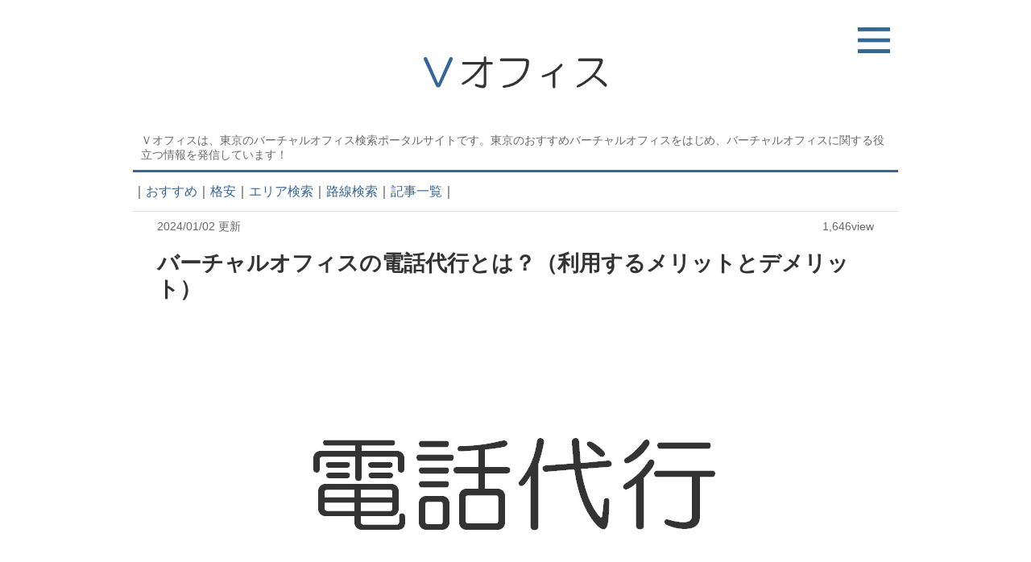

--- FILE ---
content_type: text/html; charset=UTF-8
request_url: https://v-office.jp/contents/?id=10003
body_size: 7878
content:
<!DOCTYPE html>
<html xmlns="http://www.w3.org/1999/xhtml" lang="ja" xml:lang="ja">
<head prefix="og: http://ogp.me/ns# fb: http://ogp.me/ns/fb#">
<meta charset="utf-8" />
<meta name="viewport" content="width=device-width,maximum-scale=2.0" />
<meta name="description" content="起業、独立、副業などで、これから、バーチャルオフィスの利用を考えているという方の中には、「電話代行は何となくわかるけど？」「具体的にどんなサービスなの？」と、わからない方も多いと思います。そこで！当記事では、バーチャルオフィスの電話代行サービスについて、利用するメリットやデメリットも踏まえて説明します。" />
<meta name="keywords" content="バーチャルオフィス,電話代行,電話秘書" />
<meta name="msvalidate.01" content="AFB6824F33FFB5F63C48087D6E4BC1B9" />
<meta name="format-detection" content="telephone=no">
<meta name="twitter:card" content="summary_large_image" />
<meta name="twitter:site" content="@voffice3" />
<meta property="og:title" content="バーチャルオフィスの電話代行とは？（利用するメリットとデメリット）"/>
<meta property="og:description" content="起業、独立、副業などで、これから、バーチャルオフィスの利用を考えているという方の中には、「電話代行は何となくわかるけど？」「具体的にどんなサービスなの？」と、わからない方も多いと思います。そこで！当記事では、バーチャルオフィスの電話代行サービスについて、利用するメリットやデメリットも踏まえて説明します。"/>
<meta property="og:image" content="https://v-office.jp/pic/pic_10003_m.webp"/>
<meta property="og:url" content="https://v-office.jp/contents/?id=10003"/>
<meta property="og:type" content="website"/>
<meta property="og:site_name" content="Ⅴオフィス"/>
<title>バーチャルオフィスの電話代行とは？（利用するメリットとデメリット）</title>
<link rel="stylesheet" media="all" type="text/css" href="https://v-office.jp/css/common_style.css" />
<link rel="shortcut icon" href="https://v-office.jp/favicon.ico" />
<link rel="apple-touch-icon" href="https://v-office.jp/apple-touch-icon.png" sizes="180x180">
<link rel="icon" type="image/png" href="https://v-office.jp/android-touch-icon.png" sizes="192x192">
<link rel="alternate" type="application/rss+xml" title="RSS 2.0" href="https://v-office.jp/rss.xml" />
<link rel="canonical" href="https://v-office.jp/contents/?id=10003" />
</head>
<body>
<header>
<div id="menu_area"><a href="https://v-office.jp/menu/"><img src="https://v-office.jp/img/menu.webp" id="menu" alt="menu" /></a></div>
<div id="logo_area"><a href="https://v-office.jp/"><img src="https://v-office.jp/img/logo.webp" id="logo" alt="logo" /></a></div>
<div id="intro_area">Ｖオフィスは、東京のバーチャルオフィス検索ポータルサイトです。東京のおすすめバーチャルオフィスをはじめ、バーチャルオフィスに関する役立つ情報を発信しています！</div>
<div id="line"></div>
<div id="hmenu">｜<a href="https://v-office.jp/tokyo/">おすすめ</a>｜<a href="https://v-office.jp/cheap/">格安</a>｜<a href="https://v-office.jp/list/">エリア検索</a>｜<a href="https://v-office.jp/line/">路線検索</a>｜<a href="https://v-office.jp/category/">記事一覧</a>｜</div></div>
</header>
<div class="gline"></div>
<div id="udate"><time datetime="2024-01-02" itemprop="modified">2024/01/02 更新</time></div>
<div id="view">1,646view</div>
<div class="clear"></div>
<h1>バーチャルオフィスの電話代行とは？（利用するメリットとデメリット）</h1>
<div id="pic_area"><img id="pic" src="https://v-office.jp/pic/pic_10003_m.webp" alt="バーチャルオフィスの電話代行とは？（利用するメリットとデメリット）" /></div>
<br />
<div class="txt">
本ページにはプロモーションが含まれています。<br /><br />こんにちは！<br /><br />東京のバーチャルオフィス検索ポータルサイト<br /><br />「<a href="https://v-office.jp/"><b>Ⅴオフィス</b></a>」の管理人です。<br /><br />あけましておめでとうございます！<br /><br />お昼の貴重な時間にご覧いただきありがとうございます。<br /><br />今日は、1月2日（金）です。<br /><br /><div class="lnk"><a href="https://v-office.jp/"><b>Ｖオフィス</b></a>は、東京のバーチャルオフィス検索ポータルサイトです。<br /><br /><a href="https://v-office.jp/tokyo/"><b>東京のおすすめバーチャルオフィス</b></a>の紹介や比較に特化した情報を発信しています。<br /><br />起業、独立、副業など、バーチャルオフィスの利用を考えている方のお役に立てれば幸いです。<br /><br />なお、<br /><br /><a href="https://v-office.jp/cheap/"><b>格安バーチャルオフィス</b></a>をお探しの方は、以下のサブサイトをご覧ください。<br /><br /><div class="bodyimg"><a href="https://v-office.jp/cheap/"><img class="lozad bimg" src="" data-src="https://v-office.jp/img/cheap.webp" alt="格安バーチャルオフィスはこちら" /></a></div></div>
</div>
<br />
<article class="txt">
<h2>はじめに</h2><br />
起業、独立、副業などで、<br />
<br />
これから、<br />
<br />
バーチャルオフィスの利用を考えているという方の中には、<br />
<br />
「<strong>電話代行は何となくわかるけど？</strong>」<br />
<br />
「<strong>具体的にどんなサービスなの？</strong>」<br />
<br />
と、わからない方も多いと思います。<br />
<br />
そこで！<br />
<br />
当記事では、バーチャルオフィスの電話代行サービスについて、利用するメリットやデメリットも踏まえて説明します。<br />
<br />
<div id="index">［目次］<br />
<a href="#section1">電話代行サービスについて！</a><br />
・<a href="#section1_1">電話代行サービスとは？</a><br />
・<a href="#section1_2">電話代行サービスの具体例！</a><br />
<a href="#section2">電話代行のメリットとデメリット！</a><br />
・<a href="#section2_1">電話代行サービスのメリット！</a><br />
&nbsp;&nbsp;・<a href="#section2_1_1">1．固定電話番号を利用することができる！</a><br />
&nbsp;&nbsp;・<a href="#section2_1_2">2．必ず電話に出てくれる！</a><br />
&nbsp;&nbsp;・<a href="#section2_1_3">3．相手から信用される！</a><br />
・<a href="#section2_2">電話代行サービスのデメリット！</a><br />
&nbsp;&nbsp;・<a href="#section2_2_1">1．固定電話は受信のみで発信ができない！</a><br />
&nbsp;&nbsp;・<a href="#section2_2_2">2．サービス料金がかかる！</a><br />
&nbsp;&nbsp;・<a href="#section2_2_3">3．相手から不信に思われる！</a><br />
<a href="#section3">電話代行サービスの対応状況！</a><br />
<a href="#section4">最後に</a></div><br />
<br />
<h2 id="section1">電話代行サービスについて！</h2><br />
以下、バーチャルオフィスにおける電話代行サービスについてです。<br />
<br />
<br />
<h3 id="section1_1">電話代行サービスとは？</h3><br />
まずは、<br />
<br />
バーチャルオフィスにおける電話代行サービスそのものについて説明します。<br />
<br />
▽電話代行サービスとは？<br />
<div class="bg">バーチャルオフィスにおける電話代行サービスとは、簡単にいうと、バーチャルオフィスの固定電話にかかってきた電話をバーチャルオフィスのオペレーターが応対してくれて、オペレーターがかかってきた電話の用件をバーチャルオフィス利用者に連絡してくれるというサービスです。</div><br />
図で説明すると、以下の概要図となります。<br />
<br />
▽電話代行サービスの概要図<br />
<div class="bodyimg"><img class="lozad bimg" src="" data-src="https://v-office.jp/pic/pic_service3.webp" alt="電話代行サービスの概要図" /></div><br />
また、<br />
<br />
電話代行サービスは、電話秘書、電話秘書代行とも言われています。<br />
<br />
電話代行サービスは、人（オペレーター）が応対してくれるということもあり、企業、独立、副業を開始して直ぐに信用を失いたくないという方には適したサービスです。<br />
<br />
<br />
<h3 id="section1_2">電話代行サービスの具体例！</h3><br />
次に、<br />
<br />
バーチャルオフィスにおける電話代行サービスの具体例を説明します。<br />
<br />
例えば、<br />
<br />
起業、独立、副業を開始したあなたが、バーチャルオフィス事業者Aと契約し利用する場合、<br />
<br />
契約したバーチャルオフィス事業者Aが提供する固定電話番号をあなたの名刺などで、あたかも自分の会社の固定電話番号ように利用する（名乗る）ことができます。<br />
<br />
そして、<br />
<br />
その固定電話番号に顧客や取引先などから電話がかかってきた場合、バーチャルオフィス事業者Aの人（オペレーター）が電話に出て、用件を聞いて、あなたに用件を連絡してくれます。<br />
<br />
具体的には、<br />
<br />
▽電話代行サービスの具体例<br />
<div class="bg">▽バーチャルオフィス事業者Aの電話番号<br />
・03-1234-5678<br />
&nbsp;&nbsp;&nbsp;&nbsp;↓<br />
▽あなたの会社や屋号の電話番号<br />
・03-1234-5678<br />
&nbsp;&nbsp;&nbsp;&nbsp;↓<br />
・顧客や取引先が03-1234-5678に電話<br />
&nbsp;&nbsp;&nbsp;&nbsp;↓<br />
・バーチャルオフィス会社Aの人が応対<br />
&nbsp;&nbsp;&nbsp;&nbsp;↓<br />
・人（オペレーター）があなたに用件を連絡</div><br />
というイメージです。<br />
<br />
そして、<br />
<br />
実際に契約しているバーチャルオフィスの固定電話番号を利用するシチュエーションとしては、<br />
<br />
▽固定電話番号を利用するシチュエーション<br />
<div class="bg">・名刺<br />
・WEBサイト<br />
・会社案内</div><br />
など、<br />
<br />
事業を行う上では様々なシチュエーションがあります。<br />
<br />
<br />
<h2 id="section2">電話代行のメリットとデメリット！</h2><br />
以下、バーチャルオフィスの電話代行サービスを利用するメリットとデメリットについてです。<br />
<br />
<br />
<h3 id="section2_1">電話代行サービスのメリット！</h3><br />
まずは、<br />
<br />
バーチャルオフィスの電話代行サービスを利用するメリットとなり、<br />
<br />
大きくは、<br />
<br />
▽電話代行サービスのメリット<br />
<div class="bg"><a href="#section2_1_1"><b>1．固定電話番号を利用することができる！</b></a><br />
<a href="#section2_1_2"><b>2．必ず電話に出てくれる！</b></a><br />
<a href="#section2_1_3"><b>3．相手から信用される！</b></a></div><br />
という3つあります。<br />
<br />
<br />
<h4 id="section2_1_1">1．固定電話番号を利用することができる！</h4><br />
バーチャルオフィスの電話代行サービスを利用するメリットの1つ目は、<br />
<br />
「<strong>固定電話番号を利用することができる！</strong>」<br />
<br />
というメリットです。<br />
<br />
スマホ、携帯電話の普及もあり、起業、独立、副業を開始したばかりの方の中には、固定電話を持っていないという方も多いと思いますが、<br />
<br />
バーチャルオフィスの電話代行サービスを利用することで、名刺などで固定電話番号を利用することができるというメリットがあります。<br />
<br />
<br />
<h4 id="section2_1_2">2．必ず電話に出てくれる！</h4><br />
バーチャルオフィスの電話代行サービスを利用するメリットの2つ目は、<br />
<br />
「<strong>必ず電話に出てくれる！</strong>」<br />
<br />
というメリットです。<br />
<br />
バーチャルオフィスの電話転送サービスは、あくまでも電話を転送するだけのサービスのため、転送先のあなたが電話出れないという場合もありますが、<br />
<br />
電話代行サービスの場合は、サービス時間帯であれば必ず電話に出てくれるというメリットがあります。<br />
<br />
<br />
<h4 id="section2_1_3">3．相手から信用される！</h4><br />
バーチャルオフィスの電話代行サービスを利用するメリットの3つ目は、<br />
<br />
「<strong>相手から信用される！</strong>」<br />
<br />
というメリットです。<br />
<br />
先でも説明していますが、<br />
<br />
バーチャルオフィスを利用することで、バーチャルオフィスの固定電話番号を利用することができ、かつ、オペレーターが電話に出てくれるということから、相手から信用されるというメリットがあります。<br />
<br />
やはり、<br />
<br />
電話転送サービスよりは、電話代行サービスの方が電話する相手から見ると信用度は高いです。<br />
<br />
<br />
<h3 id="section2_2">電話代行サービスのデメリット！</h3><br />
次に、<br />
<br />
バーチャルオフィスの電話代行サービスを利用するデメリットとなり、<br />
<br />
大きくは、<br />
<br />
▽電話代行サービスのデメリット<br />
<div class="bg"><a href="#section2_2_1"><b>1．固定電話は受信のみで発信ができない！</b></a><br />
<a href="#section2_2_2"><b>2．サービス料金がかかる！</b></a><br />
<a href="#section2_2_3"><b>3．相手から不信に思われる！</b></a></div><br />
という3つあります。<br />
<br />
<br />
<h4 id="section2_2_1">1．固定電話は受信のみで発信ができない！</h4><br />
バーチャルオフィスの電話代行サービスを利用するデメリットの1つ目は、<br />
<br />
「<strong>固定電話は受信のみで発信ができない！</strong>」<br />
<br />
というデメリットです。<br />
<br />
バーチャルオフィスにおける電話転送サービスと同じように、電話代行サービスは、あくまでも受信でオペレーターが出てくれるというサービスであるのが一般的であり、<br />
<br />
バーチャルオフィスの固定電話番号からの発信はできないというデメリットがあります。<br />
<br />
<br />
<h4 id="section2_2_2">2．サービス料金がかかる！</h4><br />
バーチャルオフィスの電話代行サービスを利用するデメリットの2つ目は、<br />
<br />
「<strong>サービス料金がかかる！</strong>」<br />
<br />
というデメリットです。<br />
<br />
電話代行サービスは、電話転送サービスと同じように、オプションサービス扱いというバーチャルオフィスが多いため、電話代行サービスの料金がかかってしまうというデメリットがあります。<br />
<br />
また、<br />
<br />
実際に人（オペレーター）が応対するということもあり、電話転送サービスより料金が高いというデメリットもあります。<br />
<br />
※こればかりは仕方がないです．．．<br />
<br />
<br />
<h4 id="section2_2_3">3．相手から不信に思われる！</h4><br />
バーチャルオフィスの電話代行サービスを利用するデメリットの3つ目は、<br />
<br />
「<strong>相手から不信に思われる！</strong>」<br />
<br />
というデメリットです。<br />
<br />
先で、相手から信用されるというメリットを説明していますが、逆に、相手から不信に思われるというデメリットもあります。<br />
<br />
これも電話転送サービスと同じように、頻繁に電話を利用する方の場合は、<br />
<br />
先でも説明しているように、<br />
<br />
基本的には、バーチャルオフィスの固定電話番号からの発信はできないため、折り返し電話する場合など、いつも携帯からしか電話がかかってこないと相手から不信に思われる可能性があります。<br />
<br />
<br />
<h2 id="section3">電話代行サービスの対応状況！</h2><br />
ご参考までに、<br />
<br />
以下、当サイトでおすすめする東京のバーチャルオフィス10社の電話代行サービスの対応状況となります。<br />
<br />
<div class="btable"><div class="brow"><div class="bcell3" style="width:60%">バーチャルオフィス</div><div class="bcell3" style="width:40%">対応状況</div></div><div class="brow"><div class="bcell2"><a href="https://v-office.jp/rd/?aid=20007" rel="nofollow"><b>GMOオフィスサポート</b></a></div><div class="bcell2">－（未対応）</div></div><div class="brow"><div class="bcell2"><a href="https://v-office.jp/rd/?aid=20003" rel="nofollow"><b>レゾナンス</b></a></div><div class="bcell2">◯（対応）</div></div><div class="brow"><div class="bcell2"><a href="https://v-office.jp/rd/?aid=20010" rel="nofollow"><b>バーチャルオフィス1</b></a></div><div class="bcell2">－（未対応）</div></div><div class="brow"><div class="bcell2"><a href="https://v-office.jp/rd/?aid=20001" rel="nofollow"><b>DMMバーチャルオフィス</b></a></div><div class="bcell2">－（未対応）</div></div><div class="brow"><div class="bcell2"><a href="https://v-office.jp/rd/?aid=20009" rel="nofollow"><b>METSオフィス</b></a></div><div class="bcell2">◯（対応）</div></div><div class="brow"><div class="bcell2"><a href="https://v-office.jp/rd/?aid=20008" rel="nofollow"><b>NAWABARI</b></a></div><div class="bcell2">◯（対応）</div></div><div class="brow"><div class="bcell2"><a href="https://v-office.jp/rd/?aid=20006" rel="nofollow"><b>ユナイテッドオフィス</b></a></div><div class="bcell2">◯（対応）</div></div><div class="brow"><div class="bcell2"><a href="https://v-office.jp/rd/?aid=20004" rel="nofollow"><b>Karigo（カリゴ）</b></a></div><div class="bcell2">◯（対応）</div></div><div class="brow"><div class="bcell2"><a href="https://v-office.jp/rd/?aid=20005" rel="nofollow"><b>ワンストップビジネスセンター</b></a></div><div class="bcell2">◯（対応）</div></div><div class="brow"><div class="bcell2"><a href="https://v-office.jp/rd/?aid=20002" rel="nofollow"><b>ナレッジソサエティ</b></a></div><div class="bcell2">◯（対応）</div></div></div><br />
バーチャルオフィスの提供サービスにおいて電話代行サービスは、主要サービスの一つということもあり、対応しているバーチャルオフィスはそれなりにあります。<br />
<br />
［ご参考］<br />
<div class="lnk"><a href="https://v-office.jp/contents/?id=10024"><b>電話秘書代行に対応のおすすめバーチャルオフィス7社をご紹介します！</b></a></div><br />
<br />
<h2 id="section4">最後に</h2><br />
今回、バーチャルオフィスの電話代行サービスと利用するメリットやデメリットについて、色々と説明したとおり、<br />
<br />
起業、独立、副業を開始して直ぐに、固定電話番号を利用することができ、かつ、人（オペレーター）が電話応対してくれるという点が何よりのメリットです。<br />
<br />
なお、<br />
<br />
当サイトでおすすめする東京のバーチャルオフィスについては、下記をご覧ください！<br />
<br />
［ご参考］<br />
<div class="lnk"><a href="https://v-office.jp/tokyo/"><b>東京のおすすめバーチャルオフィス10社はこれだ！（2024年版）</b></a></div><br />
また、<br />
<br />
バーチャルオフィスが提供する電話代行サービス以外の主要なサービスについては、関連記事も併せてご覧ください。<br />
<br />
最後までご覧いただきありがとうございました！<br /><br /><a href="https://v-office.jp/category/?ctg=4"><span class="category">バーチャルオフィスサービス</span></a>
</article>
<div class="txt">
<div class="adl"><a href="https://v-office.jp/rd/?aid=20003" rel="nofollow"><img class="lozad" src="" data-src="https://v-office.jp/adimg/20003.webp" width="300" height="250" alt="ad"></a></div><div class="adr"><a href="https://v-office.jp/rd/?aid=20007" rel="nofollow"><img class="lozad" src="" data-src="https://v-office.jp/adimg/20007.webp" width="300" height="250" alt="ad"></a></div><div class="clear"></div>
</div>
<br />
<div class="title">＞関連記事！</div>
<div class="cli">
<div class="clipic"><a href="https://v-office.jp/contents/?id=10001"><img class="lozad cliimg" src="" data-src="https://v-office.jp/pic/pic_10001_m.webp" alt="Ⅴオフィス" /></a></div>
<div class="clititle"><a href="https://v-office.jp/contents/?id=10001">バーチャルオフィスの住所貸しとは？（利用するメリットとデメリット）</a><br /><span class="clidsc">起業、独立、副業などで、これから、バーチャルオフィスの利用を考えているという方の中には、「住所貸しは何となくわかるけど？」「具体的にどんなサービスなの？」と、わからない方も多いと思います。そこで！当記事では、バーチャルオフィスの住所貸しサービスについて、利用するメリットやデメリットも踏まえて説明します。</span></div><br /><a href="https://v-office.jp/category/?ctg=4"><span class="category">バーチャルオフィスサービス</span></a>
<div class="clear"></div>
<div class="gline"></div>
</div>
<div class="cli">
<div class="clipic"><a href="https://v-office.jp/contents/?id=10004"><img class="lozad cliimg" src="" data-src="https://v-office.jp/pic/pic_10004_m.webp" alt="Ⅴオフィス" /></a></div>
<div class="clititle"><a href="https://v-office.jp/contents/?id=10004">バーチャルオフィスの郵便物転送とは？（利用するメリットとデメリット）</a><br /><span class="clidsc">起業、独立、副業などで、これから、バーチャルオフィスの利用を考えているという方の中には、「郵便物転送は何となくわかるけど？」「具体的にどんなサービスなの？」と、わからない方も多いと思います。そこで！当記事では、バーチャルオフィスの郵便物転送サービスについて、利用するメリットやデメリットも踏まえて説明します。</span></div><br /><a href="https://v-office.jp/category/?ctg=4"><span class="category">バーチャルオフィスサービス</span></a>
<div class="clear"></div>
<div class="gline"></div>
</div>
<div class="cli">
<div class="clipic"><a href="https://v-office.jp/contents/?id=10002"><img class="lozad cliimg" src="" data-src="https://v-office.jp/pic/pic_10002_m.webp" alt="Ⅴオフィス" /></a></div>
<div class="clititle"><a href="https://v-office.jp/contents/?id=10002">バーチャルオフィスの電話転送とは？（利用するメリットとデメリット）</a><br /><span class="clidsc">起業、独立、副業などで、これから、バーチャルオフィスの利用を考えているという方の中には、「電話転送は何となくわかるけど？」「具体的にどんなサービスなの？」と、わからない方も多いと思います。そこで！当記事では、バーチャルオフィスの電話転送サービスについて、利用するメリットやデメリットも踏まえて説明します。</span></div><br /><a href="https://v-office.jp/category/?ctg=4"><span class="category">バーチャルオフィスサービス</span></a>
<div class="clear"></div>
<div class="gline"></div>
</div>
<div class="cli">
<div class="clipic"><a href="https://v-office.jp/contents/?id=10005"><img class="lozad cliimg" src="" data-src="https://v-office.jp/pic/pic_10005_m.webp" alt="Ⅴオフィス" /></a></div>
<div class="clititle"><a href="https://v-office.jp/contents/?id=10005">バーチャルオフィスのレンタル会議室とは？（利用するメリットとデメリット）</a><br /><span class="clidsc">起業、独立、副業などで、これから、バーチャルオフィスの利用を考えているという方の中には、「レンタル会議室は何となくわかるけど？」「具体的にどんなサービスなの？」と、わからない方も多いと思います。そこで！当記事では、バーチャルオフィスのレンタル会議室サービスについて、利用するメリットやデメリットも踏まえて説明します。</span></div><br /><a href="https://v-office.jp/category/?ctg=4"><span class="category">バーチャルオフィスサービス</span></a>
<div class="clear"></div>
<div class="gline"></div>
</div>
<br />
<div class="title">＞メインコンテンツ！</div>
<div class="cli">
<div class="clipic"><a href="https://v-office.jp/tokyo/"><img class="lozad cliimg" src="" data-src="https://v-office.jp/pic/pic_tokyo_m.webp" alt="Ⅴオフィス" /></a></div>
<div class="clititle"><a href="https://v-office.jp/tokyo/">東京のおすすめバーチャルオフィス10社はこれだ！（2024年版）</a><br /><span class="clidsc">起業、独立、副業する方の中には、バーチャルオフィスの利用を考えているという方も多いと思います。そのような中で、数多くあるバーチャルオフィスの中からどこのバーチャルオフィスがよいのかがわからない！という方も多いと思います。そこで、当サイト（Ｖオフィス）では、東京のおすすめバーチャルオフィス9社（75店舗）をまとめてご紹介します。</span></div>
<div class="clear"></div>
<div class="gline"></div>
</div>
<br />
<div class="title">＞東京のバーチャルオフィス検索！</div>
<div class="txt">
以下より、おすすめする東京のバーチャルオフィスを一覧検索できます。<br />
<br />
▽エリアから探す<br />
<div class="btable"><div class="brow"><div class="lcell"><a href="https://v-office.jp/list/"><b>＞東京都</b></a></div><div class="lcell"><a href="https://v-office.jp/list/?acd=131016"><b>＞千代田区</b></a></div><div class="lcell"><a href="https://v-office.jp/list/?acd=131024"><b>＞中央区</b></a></div><div class="lcell"><a href="https://v-office.jp/list/?acd=131032"><b>＞港区</b></a></div></div><div class="brow"><div class="lcell"><a href="https://v-office.jp/list/?acd=131041"><b>＞新宿区</b></a></div><div class="lcell"><a href="https://v-office.jp/list/?acd=131059"><b>＞文京区</b></a></div><div class="lcell"><a href="https://v-office.jp/list/?acd=131067"><b>＞台東区</b></a></div><div class="lcell"><a href="https://v-office.jp/list/?acd=131075"><b>＞墨田区</b></a></div></div><div class="brow"><div class="lcell"><a href="https://v-office.jp/list/?acd=131091"><b>＞品川区</b></a></div><div class="lcell"><a href="https://v-office.jp/list/?acd=131105"><b>＞目黒区</b></a></div><div class="lcell"><a href="https://v-office.jp/list/?acd=131121"><b>＞世田谷区</b></a></div><div class="lcell"><a href="https://v-office.jp/list/?acd=131130"><b>＞渋谷区</b></a></div></div><div class="brow"><div class="lcell"><a href="https://v-office.jp/list/?acd=131148"><b>＞中野区</b></a></div><div class="lcell"><a href="https://v-office.jp/list/?acd=131156"><b>＞杉並区</b></a></div><div class="lcell"><a href="https://v-office.jp/list/?acd=131164"><b>＞豊島区</b></a></div><div class="lcell"><a href="https://v-office.jp/list/?acd=131172"><b>＞北区</b></a></div></div><div class="brow"><div class="lcell"><a href="https://v-office.jp/list/?acd=132063"><b>＞府中市</b></a></div><div class="lcell"><a href="https://v-office.jp/list/?acd=132080"><b>＞調布市</b></a></div><div class="lcell"><a href="https://v-office.jp/list/?acd=132241"><b>＞多摩市</b></a></div></div></div>
<br />
▽JR線から探す<br />
<div class="btable"><div class="brow"><div class="lcell"><a href="https://v-office.jp/line/?rcd=101"><b>＞山手線</b></a></div><div class="lcell"><a href="https://v-office.jp/line/?rcd=105"><b>＞埼京線</b></a></div><div class="lcell"><a href="https://v-office.jp/line/?rcd=102"><b>＞京浜東北線</b></a></div></div><div class="brow"><div class="lcell"><a href="https://v-office.jp/line/?rcd=103"><b>＞中央線</b></a></div><div class="lcell"><a href="https://v-office.jp/line/?rcd=104"><b>＞総武線</b></a></div><div class="lcell"><a href="https://v-office.jp/line/?rcd=106"><b>＞南武線</b></a></div></div><div class="brow"><div class="lcell"><a href="https://v-office.jp/line/?rcd=107"><b>＞武蔵野線</b></a></div></div></div>
<br />
▽東京メトロから探す<br />
<div class="btable"><div class="brow"><div class="lcell"><a href="https://v-office.jp/line/?rcd=201"><b>＞銀座線</b></a></div><div class="lcell"><a href="https://v-office.jp/line/?rcd=203"><b>＞日比谷線</b></a></div><div class="lcell"><a href="https://v-office.jp/line/?rcd=202"><b>＞丸ノ内線</b></a></div></div><div class="brow"><div class="lcell"><a href="https://v-office.jp/line/?rcd=207"><b>＞半蔵門線</b></a></div><div class="lcell"><a href="https://v-office.jp/line/?rcd=209"><b>＞副都心線</b></a></div><div class="lcell"><a href="https://v-office.jp/line/?rcd=204"><b>＞東西線</b></a></div></div><div class="brow"><div class="lcell"><a href="https://v-office.jp/line/?rcd=205"><b>＞千代田線</b></a></div><div class="lcell"><a href="https://v-office.jp/line/?rcd=206"><b>＞有楽町線</b></a></div><div class="lcell"><a href="https://v-office.jp/line/?rcd=208"><b>＞南北線</b></a></div></div></div>
<br />
▽都営地下鉄から探す<br />
<div class="btable"><div class="brow"><div class="lcell"><a href="https://v-office.jp/line/?rcd=304"><b>＞都営大江戸線</b></a></div><div class="lcell"><a href="https://v-office.jp/line/?rcd=301"><b>＞都営浅草線</b></a></div><div class="lcell"><a href="https://v-office.jp/line/?rcd=303"><b>＞都営新宿線</b></a></div></div><div class="brow"><div class="lcell"><a href="https://v-office.jp/line/?rcd=302"><b>＞都営三田線</b></a></div></div></div>
<br />
▽私鉄から探す<br />
<div class="btable"><div class="brow"><div class="lcell"><a href="https://v-office.jp/line/?rcd=401"><b>＞東急東横線</b></a></div><div class="lcell"><a href="https://v-office.jp/line/?rcd=402"><b>＞東急田園都市線</b></a></div><div class="lcell"><a href="https://v-office.jp/line/?rcd=408"><b>＞京王線</b></a></div></div><div class="brow"><div class="lcell"><a href="https://v-office.jp/line/?rcd=410"><b>＞京王井の頭線</b></a></div><div class="lcell"><a href="https://v-office.jp/line/?rcd=409"><b>＞京王新線</b></a></div><div class="lcell"><a href="https://v-office.jp/line/?rcd=413"><b>＞小田急線</b></a></div></div><div class="brow"><div class="lcell"><a href="https://v-office.jp/line/?rcd=407"><b>＞西武新宿線</b></a></div><div class="lcell"><a href="https://v-office.jp/line/?rcd=405"><b>＞東武東上線</b></a></div><div class="lcell"><a href="https://v-office.jp/line/?rcd=406"><b>＞西武池袋線</b></a></div></div><div class="brow"><div class="lcell"><a href="https://v-office.jp/line/?rcd=403"><b>＞東急大井町線</b></a></div><div class="lcell"><a href="https://v-office.jp/line/?rcd=404"><b>＞東急池上線</b></a></div><div class="lcell"><a href="https://v-office.jp/line/?rcd=411"><b>＞京成押上線</b></a></div></div><div class="brow"><div class="lcell"><a href="https://v-office.jp/line/?rcd=412"><b>＞京急本線</b></a></div><div class="lcell"><a href="https://v-office.jp/line/?rcd=414"><b>＞東急目黒線</b></a></div></div></div>
</div>
<br />
<div class="title">＞カテゴリー</div>
<div class="txt">
以下、Ｖオフィスの記事カテゴリーです。<br />
<br />
<div class="lnk"><a href="https://v-office.jp/category/?ctg=1"><b>＞おすすめバーチャルオフィス</b></a></div>
<div class="lnk"><a href="https://v-office.jp/category/?ctg=2"><b>＞バーチャルオフィスノウハウ</b></a></div>
<div class="lnk"><a href="https://v-office.jp/category/?ctg=3"><b>＞バーチャルオフィス事業者</b></a></div>
<div class="lnk"><a href="https://v-office.jp/category/?ctg=4"><b>＞バーチャルオフィスサービス</b></a></div>
<br />
<a href="https://v-office.jp/category/"><div class="lcbtn">－記事一覧へ－</div></a>
</div>
<br />
<div class="title">＞おすすめコンテンツ！</div>
<div class="cli">
<div class="clipic"><a href="https://v-office.jp/contents/?id=10021"><img class="lozad cliimg" src="" data-src="https://v-office.jp/pic/pic_10021_m.webp" alt="Ⅴオフィス" /></a></div>
<div class="clititle"><a href="https://v-office.jp/contents/?id=10021">銀座でおすすめのバーチャルオフィス6社（7店舗）をご紹介します！</a><br /><span class="clidsc">東京で人気の場所、憧れの場所と言えば、「銀座、渋谷」です。そのような中で、「銀座や渋谷で起業してみたい！」という方も多いと思います。また、銀座と渋谷は、「バーチャルオフィスでも人気エリア！」であり、激戦区でもあります。そこで！当記事では、銀座でおすすめのバーチャルオフィス6社（7店舗）をご紹介します。</span></div><br /><a href="https://v-office.jp/category/?ctg=1"><span class="category">おすすめバーチャルオフィス</span></a>
<div class="clear"></div>
<div class="gline"></div>
</div>
<div class="cli">
<div class="clipic"><a href="https://v-office.jp/contents/?id=10022"><img class="lozad cliimg" src="" data-src="https://v-office.jp/pic/pic_10022_m.webp" alt="Ⅴオフィス" /></a></div>
<div class="clititle"><a href="https://v-office.jp/contents/?id=10022">渋谷駅近くのおすすめバーチャルオフィス7社（8店舗）をご紹介します！</a><br /><span class="clidsc">東京で人気の場所、憧れの場所と言えば、「渋谷、銀座」です。そのような中で、「渋谷や銀座で起業してみたい！」という方も多いと思います。また、渋谷と銀座は、「バーチャルオフィスでも人気エリア！」であり、激戦区でもあります。そこで！当記事では、渋谷駅近くのおすすめバーチャルオフィス7社（8店舗）をご紹介します。</span></div><br /><a href="https://v-office.jp/category/?ctg=1"><span class="category">おすすめバーチャルオフィス</span></a>
<div class="clear"></div>
<div class="gline"></div>
</div>
<div class="cli">
<div class="clipic"><a href="https://v-office.jp/contents/?id=10023"><img class="lozad cliimg" src="" data-src="https://v-office.jp/pic/pic_10023_m.webp" alt="Ⅴオフィス" /></a></div>
<div class="clititle"><a href="https://v-office.jp/contents/?id=10023">住所のみ利用でおすすめのバーチャルオフィス7社をご紹介します！</a><br /><span class="clidsc">バーチャルオフィスには様々なサービスがありますが、バーチャルオフィスを検討している方の中には、「住所のみ利用したい！」という方も多いと思います。また、可能な限り、「安い料金で利用したい！」というのが本音だと思います。そこで！当記事では、住所のみ利用でおすすめのバーチャルオフィス7社をご紹介します。</span></div><br /><a href="https://v-office.jp/category/?ctg=1"><span class="category">おすすめバーチャルオフィス</span></a>
<div class="clear"></div>
<div class="gline"></div>
</div>
<div class="cli">
<div class="clipic"><a href="https://v-office.jp/contents/?id=10020"><img class="lozad cliimg" src="" data-src="https://v-office.jp/pic/pic_10020_m.webp" alt="Ⅴオフィス" /></a></div>
<div class="clititle"><a href="https://v-office.jp/contents/?id=10020">【副業】ネットショップ運営におすすめのバーチャルオフィスをご紹介！</a><br /><span class="clidsc">当記事に辿り着いたということは、これから、「副業でネットショップ運営！」を始める方や既に運営している方で「バーチャルオフィスの利用！」を考えているという方だと思います。特に、「ネットショップでの住所表記！」は重要な要素です。そこで！当記事では、副業でネットショップを運営する場合におすすめのバーチャルオフィスをご紹介します。</span></div><br /><a href="https://v-office.jp/category/?ctg=1"><span class="category">おすすめバーチャルオフィス</span></a>
<div class="clear"></div>
<div class="gline"></div>
</div>
<div class="cli">
<div class="clipic"><a href="https://v-office.jp/contents/?id=10025"><img class="lozad cliimg" src="" data-src="https://v-office.jp/pic/pic_10025_m.webp" alt="Ⅴオフィス" /></a></div>
<div class="clititle"><a href="https://v-office.jp/contents/?id=10025">個人事業主におすすめのバーチャルオフィス5社をご紹介します！</a><br /><span class="clidsc">これから、「個人事業主になる！」という方の中には、自宅住所ではなく、「バーチャルオフィスの利用を考えている！」そして、数多くあるバーチャルオフィスの中から、「個人事業主に最適なバーチャルオフィス！」を知りたいという方も多いと思います。そこで！当記事では、個人事業主におすすめのバーチャルオフィス5社をご紹介します。</span></div><br /><a href="https://v-office.jp/category/?ctg=1"><span class="category">おすすめバーチャルオフィス</span></a>
<div class="clear"></div>
<div class="gline"></div>
</div>
<div class="cli">
<div class="clipic"><a href="https://v-office.jp/contents/?id=10024"><img class="lozad cliimg" src="" data-src="https://v-office.jp/pic/pic_10024_m.webp" alt="Ⅴオフィス" /></a></div>
<div class="clititle"><a href="https://v-office.jp/contents/?id=10024">電話秘書代行に対応のおすすめバーチャルオフィス7社をご紹介します！</a><br /><span class="clidsc">バーチャルオフィスを検討している方の中には、「電話秘書代行も利用したい！」と考えている方も多いと思います。そのような中で、電話秘書代行に対応している「バーチャルオフィスを探すのが大変！」ではありませんか？そこで！当記事では、電話秘書代行に対応のおすすめバーチャルオフィス7社をご紹介します。</span></div><br /><a href="https://v-office.jp/category/?ctg=1"><span class="category">おすすめバーチャルオフィス</span></a>
<div class="clear"></div>
<div class="gline"></div>
</div>
<div class="cli">
<div class="clipic"><a href="https://v-office.jp/contents/?id=10026"><img class="lozad cliimg" src="" data-src="https://v-office.jp/pic/pic_10026_m.webp" alt="Ⅴオフィス" /></a></div>
<div class="clititle"><a href="https://v-office.jp/contents/?id=10026">レンタル会議室に対応のバーチャルオフィス6社（38店舗）をご紹介！</a><br /><span class="clidsc">バーチャルオフィスを検討している方の中には、来客での打ち合わせなどで、「レンタル会議室も利用したい！」という方も多いと思います。やはり、バーチャルオフィスとはいえ、会議室を利用したいというシチュエーションは多々あります。そこで！当記事では、レンタル会議室に対応のおすすめバーチャルオフィス6社（38店舗）をご紹介します。</span></div><br /><a href="https://v-office.jp/category/?ctg=1"><span class="category">おすすめバーチャルオフィス</span></a>
<div class="clear"></div>
<div class="gline"></div>
</div>
<div class="cli">
<div class="clipic"><a href="https://v-office.jp/contents/?id=10027"><img class="lozad cliimg" src="" data-src="https://v-office.jp/pic/pic_10027_m.webp" alt="Ⅴオフィス" /></a></div>
<div class="clititle"><a href="https://v-office.jp/contents/?id=10027">バーチャルオフィスをお得に申し込む方法！（知らないと損する）</a><br /><span class="clidsc">これから、普通に「バーチャルオフィスを申し込むという方！」実は、バーチャルオフィスを申し込む際に、「お得に申し込む方法！」があるのをご存知でしょうか？もちろん、バーチャルオフィスにもよりますが、正直、知らないと損する場合があります。そこで！当記事では、バーチャルオフィスをお得に申し込む方法について説明します。</span></div><br /><a href="https://v-office.jp/category/?ctg=2"><span class="category">バーチャルオフィスノウハウ</span></a>
<div class="clear"></div>
<div class="gline"></div>
</div>
<div class="cli">
<div class="clipic"><a href="https://v-office.jp/contents/?id=10000"><img class="lozad cliimg" src="" data-src="https://v-office.jp/pic/pic_10000_m.webp" alt="Ⅴオフィス" /></a></div>
<div class="clititle"><a href="https://v-office.jp/contents/?id=10000">バーチャルオフィスが違法ではない理由とサービス内容を解説します！</a><br /><span class="clidsc">起業、独立する方や副業で住所が必要な方の中には、バーチャルオフィスってよく聞くけど、「違法では？」「怪しい？」という疑問を持っている方も多いと思います。最初に結論をいうと、バーチャルオフィスは、「れっきとしたサービス！」です。そこで！当記事では、バーチャルオフィスが違法ではない理由とサービス内容について説明します。</span></div><br /><a href="https://v-office.jp/category/?ctg=2"><span class="category">バーチャルオフィスノウハウ</span></a>
<div class="clear"></div>
<div class="gline"></div>
</div>
<div class="cli">
<div class="clipic"><a href="https://v-office.jp/contents/?id=10012"><img class="lozad cliimg" src="" data-src="https://v-office.jp/pic/pic_10012_m.webp" alt="Ⅴオフィス" /></a></div>
<div class="clititle"><a href="https://v-office.jp/contents/?id=10012">バーチャルオフィスはどれくらい利用されているのか？（利用状況）</a><br /><span class="clidsc">これから、起業、独立、副業する方の中には、「バーチャルオフィスの利用を考えている！」という方も多いと思います。そのような中で、バーチャルオフィスは、「どれくらい利用されているの？」という疑問もあると思います。そこで！当記事では、バーチャルオフィスはどれくらい利用されているのか？について、最近の動向を踏まえて説明します。</span></div><br /><a href="https://v-office.jp/category/?ctg=2"><span class="category">バーチャルオフィスノウハウ</span></a>
<div class="clear"></div>
<div class="gline"></div>
</div>
<div class="cli">
<div class="clipic"><a href="https://v-office.jp/contents/?id=10013"><img class="lozad cliimg" src="" data-src="https://v-office.jp/pic/pic_10013_m.webp" alt="Ⅴオフィス" /></a></div>
<div class="clititle"><a href="https://v-office.jp/contents/?id=10013">バーチャルオフィスを利用する目的と理由について解説します！</a><br /><span class="clidsc">これから、起業、独立、副業する方の中には、バーチャルオフィスの利用を考えているという方も多いと思います。そのような中で、「他の人はどんな理由で利用しているの？」という「バーチャルオフィスの利用目的！」が気になる方もいると思います。そこで！当記事では、バーチャルオフィスを利用する目的と理由について説明します。</span></div><br /><a href="https://v-office.jp/category/?ctg=2"><span class="category">バーチャルオフィスノウハウ</span></a>
<div class="clear"></div>
<div class="gline"></div>
</div>
<div class="cli">
<div class="clipic"><a href="https://v-office.jp/contents/?id=10014"><img class="lozad cliimg" src="" data-src="https://v-office.jp/pic/pic_10014_m.webp" alt="Ⅴオフィス" /></a></div>
<div class="clititle"><a href="https://v-office.jp/contents/?id=10014">バーチャルオフィスの選び方を5つのポイントで解説します！</a><br /><span class="clidsc">起業、独立、副業する方で、「バーチャルオフィスの利用を考えている！」という方が、最初に悩むのは、数多くあるバーチャルオフィスの中から、「どのバーチャルオフィスを選ぶか？」という悩みです。実際、検索してみると、数多くのバーチャルオフィスが検索されます。そこで！当記事では、バーチャルオフィスの選び方について説明します。</span></div><br /><a href="https://v-office.jp/category/?ctg=2"><span class="category">バーチャルオフィスノウハウ</span></a>
<div class="clear"></div>
<div class="gline"></div>
</div>
<div class="cli">
<div class="clipic"><a href="https://v-office.jp/contents/?id=10015"><img class="lozad cliimg" src="" data-src="https://v-office.jp/pic/pic_10015_m.webp" alt="Ⅴオフィス" /></a></div>
<div class="clititle"><a href="https://v-office.jp/contents/?id=10015">バーチャルオフィスが向いている業種・職種について解説します！</a><br /><span class="clidsc">これから、起業、独立、副業する方で、バーチャルオフィスの利用を考えているという方の中には、バーチャルオフィスは、「どんな業種や職種に向いているの？」という疑問を持っている方も多いと思います。やはり、具体的な業種や職種も参考にしたいですよね？そこで！当記事では、バーチャルオフィスが向いている業種・職種について説明します。</span></div><br /><a href="https://v-office.jp/category/?ctg=2"><span class="category">バーチャルオフィスノウハウ</span></a>
<div class="clear"></div>
<div class="gline"></div>
</div>
<div class="cli">
<div class="clipic"><a href="https://v-office.jp/contents/?id=10019"><img class="lozad cliimg" src="" data-src="https://v-office.jp/pic/pic_10019_m.webp" alt="Ⅴオフィス" /></a></div>
<div class="clititle"><a href="https://v-office.jp/contents/?id=10019">バーチャルオフィス、レンタルオフィス、シェアオフィスの違いを解説！</a><br /><span class="clidsc">起業、独立する際に、「オフィスはどうしようか？」という悩みがでてきます。そのような中で、バーチャルオフィス、レンタルオフィス、シェアオフィスの「オフィスの違い！」がよくわからないという方もいると思います。そこで！当記事では、バーチャルオフィス、レンタルオフィス、シェアオフィスの違いを6つの観点で説明します。</span></div><br /><a href="https://v-office.jp/category/?ctg=2"><span class="category">バーチャルオフィスノウハウ</span></a>
<div class="clear"></div>
<div class="gline"></div>
</div>
<div class="cli">
<div class="clipic"><a href="https://v-office.jp/contents/?id=10028"><img class="lozad cliimg" src="" data-src="https://v-office.jp/pic/pic_10028_m.webp" alt="Ⅴオフィス" /></a></div>
<div class="clititle"><a href="https://v-office.jp/contents/?id=10028">バーチャルオフィスの運営会社はどんな会社なのか？</a><br /><span class="clidsc">これから、バーチャルオフィスの利用を考えている方の中には、「どんな会社が運営しているの？」という「バーチャルオフィスの運営会社！」が気になる方も多いと思います。やはり、バーチャルオフィスを利用する上においては、運営会社も知っておく必要があります。そこで！当記事では、バーチャルオフィスの運営会社をまとめてご紹介します。</span></div><br /><a href="https://v-office.jp/category/?ctg=2"><span class="category">バーチャルオフィスノウハウ</span></a>
<div class="clear"></div>
<div class="gline"></div>
</div>
<div class="cli">
<div class="clipic"><a href="https://v-office.jp/contents/?id=10029"><img class="lozad cliimg" src="" data-src="https://v-office.jp/pic/pic_10029_m.webp" alt="Ⅴオフィス" /></a></div>
<div class="clititle"><a href="https://v-office.jp/contents/?id=10029">バーチャルオフィスがバレる3つのケースとバレない方法を解説します！</a><br /><span class="clidsc">これから、起業、独立する方の中には、バーチャルオフィスの利用を考えている方も多いと思います。そのような中で、会社の住所がバーチャルオフィスであることが「バレることはあるの？」「バレたら困る！」という方もいると思います。そこで！当記事では、バーチャルオフィスがバレる3つのケースとバレない方法について解説します。</span></div><br /><a href="https://v-office.jp/category/?ctg=2"><span class="category">バーチャルオフィスノウハウ</span></a>
<div class="clear"></div>
<div class="gline"></div>
</div>
<footer>
<div id="fmenu">
｜
<a href="https://v-office.jp/">HOME</a>
｜
<a href="#menu_area">PAGETOP</a>
｜
</div>
<div id="flnk">
｜
<a href="https://v-office.jp/tokyo/">東京のバーチャルオフィス</a>
｜
<a href="https://v-office.jp/cheap/">格安バーチャルオフィス</a>
｜
<br />
｜
<a href="https://v-office.jp/profile/">Profile</a>
｜
<a href="https://v-office.jp/terms/">Terms</a>
｜
<a href="https://v-office.jp/privacy/">Privacy</a>
｜
<a href="https://v-office.jp/contact/">Contact</a>
｜
</div>
<div id="copyright">Copyright &copy; Ⅴオフィス All Rights Reserved.</div>
</div>
</footer>
<script type="text/javascript" src="https://cdn.jsdelivr.net/npm/lozad/dist/lozad.min.js"></script>
<script>
const observer = lozad();
observer.observe();
</script>
<!-- Global site tag (gtag.js) - Google Analytics -->
<script async src="https://www.googletagmanager.com/gtag/js?id=G-6X2TG82E7M"></script>
<script>
  window.dataLayer = window.dataLayer || [];
  function gtag(){dataLayer.push(arguments);}
  gtag("js", new Date());
  gtag("config", "G-6X2TG82E7M");
</script>
</body>
</html>


--- FILE ---
content_type: text/css
request_url: https://v-office.jp/css/common_style.css
body_size: 1964
content:
@charset "utf-8";
/* --------------------------------------------------------------- */
/* - 共通 - */
/* --------------------------------------------------------------- */
a {
 text-decoration:none;
}

a:link {
 color:#336699;
}

a:visited {
 color:#336699;
}

a:active {
 color:#336699;
}

a:hover {
 color:#EC3C73;
}

#flnk a {
 text-decoration:none;
}

#flnk a:link {
 color:#FFFFFF;
}

#flnk a:visited {
 color:#FFFFFF;
}

#flnk a:active {
 color:#FFFFFF;
}

#flnk a:hover {
 color:#FFFFFF;
}

.star {
 color:#F29900;
}

/* --------------------------------------------------------------- */
/* - pc - */
/* --------------------------------------------------------------- */
@media screen and (min-width: 641px){

body {
 -webkit-text-size-adjust: 100%;

 margin:auto;
 color:#333333;
 background-color:#FFFFFF;
 font-family:'ヒラギノ角ゴ ProN W3','HiraKakuProN-W3', 'メイリオ','Meiryo',sans-serif;
 font-size:10pt;
 text-align:left;
 width:950px;
 word-break:break-all;
 letter-spacing:-0.01px;
}

div {
 margin-top:0px;
 margin-bottom:0px;
 margin-left:0px;
 margin-right:0px;
}

img {
 margin-top:0px;
 margin-bottom:0px;
 margin-left:0px;
 margin-right:0px;
 border:0px;
 vertical-align:middle;
}

h1 {
 margin-top:10px;
 margin-bottom:0px;
 margin-left:30px;
 margin-right:30px;
 color:#333333;
 background-color:#FFFFFF;
 font-size:20.0pt;
 font-weight:bold;
 text-align:left;
 line-height:120%;
 padding:0px 0px 0px 0px;
}

h2 {
 margin-top:0px;
 margin-bottom:0px;
 margin-left:0px;
 margin-right:0px;
 color:#FFFFFF;
 background-color:#336699;
 font-size:17.0pt;
 font-weight:bold;
 text-align:left;
 padding:7px 7px 7px 17px;
 border-top-left-radius:10px 10px;
 border-top-right-radius:10px 10px;
 border-bottom-left-radius:10px 10px;
 border-bottom-right-radius:10px 10px;
}

h3 {
 margin-top:0px;
 margin-bottom:0px;
 margin-left:0px;
 margin-right:0px;
 border-top:0px solid #FFFFFF;
 border-bottom:1px solid #DDDDDD;
 border-left:5px solid #336699;
 border-right:0px solid #FFFFFF;
 color:#333333;
 background-color:#FAFAFA;
 font-size:17.0pt;
 font-weight:bold;
 text-align:left;
 line-height:55px;
 padding:0px 0px 0px 10px;
}

h4 {
 margin-top:0px;
 margin-bottom:0px;
 margin-left:0px;
 margin-right:0px;
 border-top:0px solid #FFFFFF;
 border-bottom:1px dashed #DDDDDD;
 border-left:0px solid #FFFFFF;
 border-right:0px solid #FFFFFF;
 color:#336699;
 background-color:#FFFFFF;
 font-size:16.0pt;
 font-weight:bold;
 text-align:left;
 line-height:30px;
 padding:0px 0px 0px 0px;
}

h4:before{
 content:"";
}

#menu_area {
 margin-top:30px;
 margin-right:10px;
 text-align:right;
 height:40px;
}

#menu {
 width:40px;
 height:40px;
}

#logo_area {
 margin-bottom:45px;
 text-align:center;
 height:50px;
}

#logo {
 width:228px;
 height:40px;
}

#line {
 background-color:#336699;
 width:100%;
 height:3px;
}

#intro_area {
 margin-top:10px;
 margin-bottom:10px;
 margin-left:10px;
 margin-right:10px;
 color:#696969;
 font-size:10.5pt;
 text-align:left;
 line-height:130%;
}

#hmenu {
 margin-top:10px;
 margin-bottom:10px;
 margin-left:0px;
 margin-right:0px;
 color:#333333;
 background-color:#FFFFFF;
 font-size:12.0pt;
 line-height:175%;
 text-align:left;
 word-wrap:break-word;
}

.gline {
 margin-top:10px;
 margin-bottom:10px;
 margin-left:0px;
 margin-right:0px;
 background-color:#DDDDDD;
 width:100%;
 height:1px;
}

#udate {
 margin-left:30px;
 margin-bottom:10px;
 color:#696969;
 font-size:10.5pt;
 float:left;
}

#view {
 margin-right:30px;
 margin-bottom:10px;
 color:#696969;
 font-size:10.5pt;
 float:right;
}

.clear {
 clear:both;
}

#pic_area {
 margin-top:30px;
 margin-bottom:30px;
 text-align:center;
 height:400px;
}

#pic {
 width:600px;
 height:400px;
}

.txt {
 margin-bottom:30px;
 margin-left:40px;
 margin-right:40px;
 font-size:15.0pt;
 line-height:175%;
 word-wrap:break-word;
}

.bg {
 margin-top:8px;
 margin-bottom:8px;
 margin-left:0px;
 margin-right:0px;
 background-color:#F7F7F7;
 line-height:200%;
 padding:7px 5px 7px 5px;
}

.lnk {
 margin-top:8px;
 margin-bottom:8px;
 margin-left:0px;
 margin-right:0px;
 font-size:14.0pt;
 border-top:1px solid #EEEEEE;
 border-bottom:1px solid #EEEEEE;
 border-left:1px solid #EEEEEE;
 border-right:1px solid #EEEEEE;
 background-color:#FAFAFA;
 padding:15px 15px 15px 15px;
}

#index {
 margin-top:8px;
 margin-bottom:8px;
 margin-left:0px;
 margin-right:0px;
 font-size:14.0pt;
 line-height:175%;
 background-color:#F7F7F7;
 padding:7px 7px 7px 7px;
}

.btable {
 display:table;
 margin-top:0px;
 margin-bottom:0px;
 margin-left:0px;
 margin-right:0px;
 width:100%;
}

.brow {
 display:table-row;
}

.bcell1 {
 display:table-cell;
 color:#FFFFFF;
 background-color:#336699;
 font-size:13.5pt;
 text-align:left;
 line-height:150%;
 padding:10px 5px 10px 5px;
 border:1px solid #FFFFFF;
 width:20%;
}

.bcell2 {
 display:table-cell;
 color:#333333;
 background-color:#F7F7F7;
 font-size:13.5pt;
 text-align:left;
 line-height:150%;
 padding:10px 7px 10px 7px;
 border:1px solid #FFFFFF;
}

.bcell3 {
 display:table-cell;
 color:#333333;
 background-color:#F7F7F7;
 font-size:13.5pt;
 text-align:center;
 line-height:150%;
 padding:10px 7px 10px 7px;
 border:1px solid #FFFFFF;
}

.bcell4 {
 display:table-cell;
 color:#333333;
 background-color:#F7F7F7;
 font-size:13.5pt;
 text-align:right;
 line-height:150%;
 padding:10px 7px 10px 7px;
 border:1px solid #FFFFFF;
}

.lcell {
 display:table-cell;
 color:#333333;
 background-color:#F7F7F7;
 font-size:13.5pt;
 text-align:left;
 width:25%;
 line-height:150%;
 padding:15px 0px 15px 15px;
 border:1px solid #FFFFFF;
}

.title {
 margin-bottom:20px;
 margin-left:30px;
 margin-right:30px;
 color:#FFFFFF;
 background-color:#336699;
 font-size:15.5pt;
 line-height:40px;
 padding:5px 0px 5px 7px;
}

.subtitle {
 margin-top:0px;
 margin-bottom:0px;
 margin-left:0px;
 margin-right:0px;
 border-top:0px solid #FFFFFF;
 border-bottom:1px solid #DDDDDD;
 border-left:5px solid #336699;
 border-right:0px solid #FFFFFF;
 color:#333333;
 background-color:#FAFAFA;
 font-size:15.0pt;
 font-weight:bold;
 text-align:left;
 line-height:55px;
 padding:0px 0px 0px 10px;
}

.lcbtn {
 margin-left:150px;
 margin-right:150px;
 font-size:14.5pt;
 color:#FFFFFF;
 background-color:#191970;
 text-align:center;
 padding:17px 0px 17px 0px;
}

#profile_area {
 margin-top:10px;
 margin-bottom:10px;
 text-align:center;
 height:180px;
}

#profile {
 width:150px;
 height:180px;
}

#profile_txt {
 margin-bottom:50px;
 margin-left:0px;
 margin-right:0px;
 font-size:14.0pt;
 background-color:#F7F7F7;
 line-height:170%;
 word-wrap:break-word;
 padding:15px 15px 15px 15px;
}

#fmenu {
 margin-top:70px;
 margin-bottom:10px;
 margin-right:5px;
 font-size:10.5pt;
 text-align:right;
}

#flnk {
 color:#FFFFFF;
 background-color:#333333;
 font-size:10.5pt;
 text-align:center;
 width:100%;
 line-height:270%;
 padding:70px 0px 70px 0px;
}

#copyright {
 color:#333333;
 font-size:10pt;
 text-align:right;
 padding:7px 10px 7px 0px;
}

.bodyimg {
 margin-top:10px;
 margin-bottom:10px;
 margin-left:0px;
 margin-right:0px;
 text-align:center;
}

.bimg {
 width:600px;
 height:300px;
}

#errtxt {
 margin-top:10px;
 margin-bottom:50px;
 margin-left:40px;
 margin-right:40px;
 color:#FF0000;
 background-color:#FFFFFF;
 font-size:14.5pt;
 text-align:left;
 line-height:120%;
 padding:0px 0px 0px 0px;
}

.ad {
 margin-top:0px;
 margin-bottom:0px;
 margin-left:0px;
 margin-right:0px;
 text-align:center;
}

.adl {
 margin-top:10px;
 margin-bottom:0px;
 margin-left:50px;
 margin-right:0px;
 text-align:center;
 float:left;
}

.adr {
 margin-top:10px;
 margin-bottom:0px;
 margin-left:0px;
 margin-right:50px;
 text-align:center;
 float:right;
}

.cli {
 margin-top:10px;
 margin-bottom:30px;
 margin-left:30px;
 margin-right:30px;
}

.clipic {
 width:120px;
 float:left;
}

.cliimg {
 width:120px;
 height:80px;
}

.clititle {
 margin-bottom:10px;
 margin-left:10px;
 margin-right:10px;
 color:#333333;
 font-size:16.0pt;
 font-weight:bold;
 width:750px;
 line-height:120%;
 float:left;
}

.clititle a {
 text-decoration:none;
}

.clititle a:link {
 color:#336699;
}

.clititle a:visited {
 color:#336699;
}

.clititle a:active {
 color:#336699;
}

.clititle a:hover {
 color:#EC3C73;
}

.clidsc {
 margin-top:10px;
 margin-right:10px;
 color:#696969;
 background-color:#FFFFFF;
 font-size:11.0pt;
 font-weight:normal;
 text-align:left;
 line-height:120%;
 float:left;
}

.ttitle {
 margin-top:0px;
 margin-bottom:0px;
 margin-left:0px;
 margin-right:0px;
 color:#FFFFFF;
 background-color:#336699;
 font-size:17.0pt;
 font-weight:bold;
 text-align:left;
 padding:7px 7px 7px 17px;
 border-top-left-radius:10px 10px;
 border-top-right-radius:10px 10px;
 border-bottom-left-radius:10px 10px;
 border-bottom-right-radius:10px 10px;
}

.category {
  margin-top:0px;
  margin-bottom:0px;
  margin-left:0px;
  margin-right:12px;
  font-size:9.0pt;
  color:#FFFFFF;
  background-color:#696969;
  text-align:center;
  padding:1px 17px 0px 17px;
}

}

/* --------------------------------------------------------------- */
/* - sp - */
/* --------------------------------------------------------------- */
@media screen and (max-width:640px){

body {
 -webkit-text-size-adjust: 100%;

 margin:auto;
 color:#333333;
 background-color:#FFFFFF;
 font-family:'ヒラギノ角ゴ ProN W3','HiraKakuProN-W3', 'メイリオ','Meiryo',sans-serif;
 font-size:10pt;
 text-align:left;
 width:100%;
 word-break:break-all;
 letter-spacing:-0.01px;
}

div {
 margin-top:0px;
 margin-bottom:0px;
 margin-left:0px;
 margin-right:0px;
}

img {
 margin-top:0px;
 margin-bottom:0px;
 margin-left:0px;
 margin-right:0px;
 border:0px;
 vertical-align:middle;
}

h1 {
 margin-top:10px;
 margin-bottom:0px;
 margin-left:10px;
 margin-right:10px;
 color:#333333;
 background-color:#FFFFFF;
 font-size:13.8pt;
 font-weight:bold;
 text-align:left;
 line-height:120%;
 padding:0px 0px 0px 0px;
}

h2 {
 margin-top:0px;
 margin-bottom:0px;
 margin-left:0px;
 margin-right:0px;
 color:#FFFFFF;
 background-color:#336699;
 font-size:12.3pt;
 font-weight:bold;
 text-align:left;
 padding:10px 5px 10px 10px;
 border-top-left-radius:10px 10px;
 border-top-right-radius:10px 10px;
 border-bottom-left-radius:10px 10px;
 border-bottom-right-radius:10px 10px;
}

h3 {
 margin-top:0px;
 margin-bottom:0px;
 margin-left:0px;
 margin-right:0px;
 border-top:0px solid #FFFFFF;
 border-bottom:1px solid #DDDDDD;
 border-left:5px solid #336699;
 border-right:0px solid #FFFFFF;
 color:#333333;
 background-color:#FAFAFA;
 font-size:12.3pt;
 font-weight:bold;
 text-align:left;
 line-height:45px;
 padding:0px 0px 0px 8px;
}

h4 {
 margin-top:0px;
 margin-bottom:0px;
 margin-left:0px;
 margin-right:0px;
 border-top:0px solid #FFFFFF;
 border-bottom:1px dashed #DDDDDD;
 border-left:0px solid #FFFFFF;
 border-right:0px solid #FFFFFF;
 color:#336699;
 background-color:#FFFFFF;
 font-size:12.0pt;
 font-weight:bold;
 text-align:left;
 line-height:30px;
 padding:0px 0px 0px 0px;
}

h4:before{
 content:"";
}

#menu_area {
 margin-top:30px;
 margin-right:20px;
 text-align:right;
 height:25px;
}

#menu {
 width:25px;
 height:25px;
}

#logo_area {
 margin-bottom:30px;
 text-align:center;
 height:30px;
}

#logo {
 width:114px;
 height:20px;
}

#line {
 background-color:#336699;
 width:100%;
 height:3px;
}

#intro_area {
 margin-top:10px;
 margin-bottom:10px;
 margin-left:10px;
 margin-right:10px;
 color:#696969;
 font-size:9pt;
 text-align:left;
 line-height:130%;
}

#hmenu {
 margin-top:10px;
 margin-bottom:10px;
 margin-left:0px;
 margin-right:0px;
 color:#333333;
 background-color:#FFFFFF;
 font-size:10.5pt;
 line-height:175%;
 text-align:left;
 word-wrap:break-word;
}

.gline {
 margin-top:10px;
 margin-bottom:10px;
 margin-left:0px;
 margin-right:0px;
 background-color:#DDDDDD;
 width:100%;
 height:1px;
}

#udate {
 margin-left:10px;
 margin-bottom:10px;
 color:#696969;
 font-size:9.0pt;
 float:left;
}

#view {
 margin-right:10px;
 margin-bottom:10px;
 color:#696969;
 font-size:9.0pt;
 float:right;
}

.clear {
 clear:both;
}

#pic_area {
 margin-top:30px;
 margin-bottom:30px;
 text-align:center;
 height:200px;
}

#pic {
 width:340px;
 height:226px;
}

.txt {
 margin-bottom:30px;
 margin-left:10px;
 margin-right:10px;
 font-size:12.0pt;
 line-height:175%;
 word-wrap:break-word;
}

.bg {
 margin-top:8px;
 margin-bottom:8px;
 margin-left:0px;
 margin-right:0px;
 background-color:#F7F7F7;
 line-height:200%;
 padding:7px 5px 7px 5px;
}

.lnk {
 margin-top:8px;
 margin-bottom:8px;
 margin-left:0px;
 margin-right:0px;
 font-size:10.5pt;
 border-top:1px solid #EEEEEE;
 border-bottom:1px solid #EEEEEE;
 border-left:1px solid #EEEEEE;
 border-right:1px solid #EEEEEE;
 background-color:#FAFAFA;
 line-height:160%;
 padding:10px 15px 10px 15px;
}

#index {
 margin-top:8px;
 margin-bottom:8px;
 margin-left:0px;
 margin-right:0px;
 font-size:11.0pt;
 line-height:175%;
 background-color:#F7F7F7;
 padding:7px 7px 7px 7px;
}

.btable {
 display:table;
 margin-top:0px;
 margin-bottom:0px;
 margin-left:0px;
 margin-right:0px;
 width:100%;
}

.brow {
 display:table-row;
}

.bcell1 {
 display:table-cell;
 color:#FFFFFF;
 background-color:#336699;
 font-size:10.0pt;
 text-align:left;
 width:80px;
 line-height:150%;
 padding:10px 5px 10px 5px;
 border:1px solid #FFFFFF;
}

.bcell2 {
 display:table-cell;
 color:#333333;
 background-color:#F7F7F7;
 font-size:10.0pt;
 text-align:left;
 line-height:150%;
 padding:10px 5px 10px 5px;
 border:1px solid #FFFFFF;
}

.bcell3 {
 display:table-cell;
 color:#333333;
 background-color:#F7F7F7;
 font-size:10.0pt;
 text-align:center;
 line-height:150%;
 padding:10px 5px 10px 5px;
 border:1px solid #FFFFFF;
}

.bcell4 {
 display:table-cell;
 color:#333333;
 background-color:#F7F7F7;
 font-size:10.0pt;
 text-align:right;
 line-height:150%;
 padding:10px 5px 10px 5px;
 border:1px solid #FFFFFF;
}

.lcell {
 display:table-cell;
 color:#333333;
 background-color:#F7F7F7;
 font-size:10.0pt;
 text-align:left;
 width:25%;
 line-height:150%;
 padding:15px 0px 15px 5px;
 border:1px solid #FFFFFF;
}

.title {
 margin-bottom:20px;
 color:#FFFFFF;
 background-color:#336699;
 font-size:12.0pt;
 line-height:30px;
 padding:5px 0px 5px 7px;
}

.subtitle {
 margin-top:0px;
 margin-bottom:0px;
 margin-left:0px;
 margin-right:0px;
 border-top:0px solid #FFFFFF;
 border-bottom:1px solid #DDDDDD;
 border-left:5px solid #336699;
 border-right:0px solid #FFFFFF;
 color:#333333;
 background-color:#FAFAFA;
 font-size:11.5pt;
 font-weight:bold;
 text-align:left;
 line-height:45px;
 padding:0px 0px 0px 8px;
}

.lcbtn {
 margin-left:20px;
 margin-right:20px;
 font-size:12.5pt;
 color:#FFFFFF;
 background-color:#191970;
 text-align:center;
 padding:17px 0px 17px 0px;
}

#profile_area {
 margin-top:10px;
 margin-bottom:10px;
 text-align:center;
 height:120px;
}

#profile {
 width:100px;
 height:120px;
}

#profile_txt {
 margin-bottom:50px;
 margin-left:10px;
 margin-right:10px;
 font-size:11.0pt;
 background-color:#F7F7F7;
 line-height:170%;
 word-wrap:break-word;
 padding:10px 8px 10px 8px;
}

#fmenu {
 margin-top:70px;
 margin-bottom:10px;
 margin-right:5px;
 font-size:10.0pt;
 text-align:right;
}

#flnk {
 color:#FFFFFF;
 background-color:#333333;
 font-size:10.0pt;
 text-align:center;
 width:100%;
 line-height:270%;
 padding:50px 0px 50px 0px;
}

#copyright {
 color:#333333;
 font-size:9pt;
 text-align:right;
 padding:7px 10px 7px 0px;
}

.bodyimg {
 margin-top:10px;
 margin-bottom:10px;
 margin-left:0px;
 margin-right:0px;
 text-align:center;
}

.bimg {
 width:340px;
 height:170px;
}

#errtxt {
 margin-top:10px;
 margin-bottom:50px;
 margin-left:10px;
 margin-right:10px;
 color:#FF0000;
 background-color:#FFFFFF;
 font-size:11.0pt;
 text-align:left;
 line-height:120%;
 padding:0px 0px 0px 0px;
}

.ad {
 margin-top:0px;
 margin-bottom:0px;
 margin-left:0px;
 margin-right:0px;
 text-align:center;
}

.adl {
 margin-top:40px;
 margin-bottom:40px;
 margin-left:0px;
 margin-right:0px;
 text-align:center;
}

.adr {
 margin-top:0px;
 margin-bottom:40px;
 margin-left:0px;
 margin-right:0px;
 text-align:center;
}

.cli {
 margin-top:10px;
 margin-bottom:20px;
}

.clipic {
 width:90px;
 float:left;
}

.cliimg {
 width:84px;
 height:56px;
}

.clititle {
 margin-bottom:5px;
 color:#333333;
 font-size:12.0pt;
 font-weight:bold;
 line-height:120%;
}

.clititle a {
 text-decoration:none;
}

.clititle a:link {
 color:#336699;
}

.clititle a:visited {
 color:#336699;
}

.clititle a:active {
 color:#336699;
}

.clititle a:hover {
 color:#EC3C73;
}

.clidsc {
 margin-top:10px;
 margin-bottom:10px;
 margin-left:5px;
 margin-right:5px;
 color:#696969;
 font-size:9.5pt;
 font-weight:normal;
 line-height:120%;
 float:left;
}

.ttitle {
 margin-top:0px;
 margin-bottom:0px;
 margin-left:0px;
 margin-right:0px;
 color:#FFFFFF;
 background-color:#336699;
 font-size:12.5pt;
 font-weight:bold;
 text-align:left;
 padding:7px 10px 7px 10px;
 border-top-left-radius:10px 10px;
 border-top-right-radius:10px 10px;
 border-bottom-left-radius:10px 10px;
 border-bottom-right-radius:10px 10px;
}

.category {
  margin-top:0px;
  margin-bottom:0px;
  margin-left:5px;
  margin-right:11px;
  font-size:8.0pt;
  color:#FFFFFF;
  background-color:#696969;
  text-align:center;
  padding:2px 13px 2px 13px;
}

}
